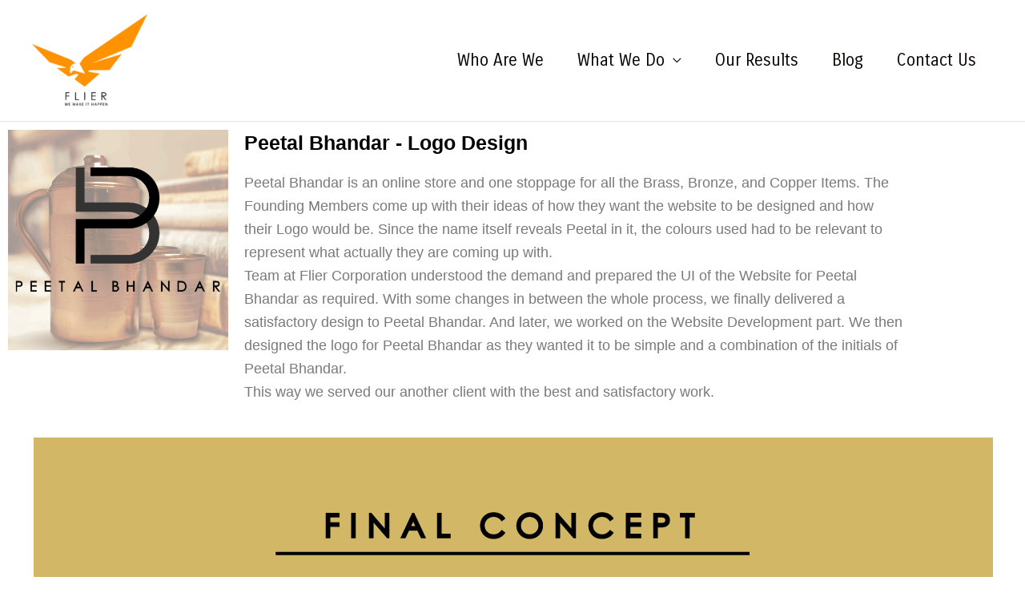

--- FILE ---
content_type: text/css
request_url: https://flierweb.com/wp-content/uploads/elementor/css/post-6498.css?ver=1769002541
body_size: 502
content:
.elementor-widget-image .widget-image-caption{color:var( --e-global-color-text );font-family:var( --e-global-typography-text-font-family ), Sans-serif;font-weight:var( --e-global-typography-text-font-weight );}.elementor-widget-heading .elementor-heading-title{font-family:var( --e-global-typography-primary-font-family ), Sans-serif;font-weight:var( --e-global-typography-primary-font-weight );color:var( --e-global-color-primary );}.elementor-6498 .elementor-element.elementor-element-9888923 .elementor-heading-title{font-family:"Helvetica", Sans-serif;font-size:25px;font-weight:600;color:#000000;}.elementor-widget-text-editor{font-family:var( --e-global-typography-text-font-family ), Sans-serif;font-weight:var( --e-global-typography-text-font-weight );color:var( --e-global-color-text );}.elementor-widget-text-editor.elementor-drop-cap-view-stacked .elementor-drop-cap{background-color:var( --e-global-color-primary );}.elementor-widget-text-editor.elementor-drop-cap-view-framed .elementor-drop-cap, .elementor-widget-text-editor.elementor-drop-cap-view-default .elementor-drop-cap{color:var( --e-global-color-primary );border-color:var( --e-global-color-primary );}.elementor-6498 .elementor-element.elementor-element-cb8dd40:not(.elementor-motion-effects-element-type-background), .elementor-6498 .elementor-element.elementor-element-cb8dd40 > .elementor-motion-effects-container > .elementor-motion-effects-layer{background-color:#FFFFFF;}.elementor-6498 .elementor-element.elementor-element-cb8dd40{transition:background 0.3s, border 0.3s, border-radius 0.3s, box-shadow 0.3s;}.elementor-6498 .elementor-element.elementor-element-cb8dd40 > .elementor-background-overlay{transition:background 0.3s, border-radius 0.3s, opacity 0.3s;}.elementor-6498 .elementor-element.elementor-element-802f2ee:not(.elementor-motion-effects-element-type-background), .elementor-6498 .elementor-element.elementor-element-802f2ee > .elementor-motion-effects-container > .elementor-motion-effects-layer{background-color:#D1B766;}.elementor-6498 .elementor-element.elementor-element-802f2ee{transition:background 0.3s, border 0.3s, border-radius 0.3s, box-shadow 0.3s;margin-top:-20px;margin-bottom:0px;padding:15px 0px 15px 0px;}.elementor-6498 .elementor-element.elementor-element-802f2ee > .elementor-background-overlay{transition:background 0.3s, border-radius 0.3s, opacity 0.3s;}.elementor-6498 .elementor-element.elementor-element-69536e1{text-align:center;}.elementor-6498 .elementor-element.elementor-element-69536e1 .elementor-heading-title{font-family:"Helvetica", Sans-serif;font-size:35px;font-weight:400;color:#000000;}.elementor-widget-testimonial .elementor-testimonial-content{color:var( --e-global-color-text );font-family:var( --e-global-typography-text-font-family ), Sans-serif;font-weight:var( --e-global-typography-text-font-weight );}.elementor-widget-testimonial .elementor-testimonial-name{color:var( --e-global-color-primary );font-family:var( --e-global-typography-primary-font-family ), Sans-serif;font-weight:var( --e-global-typography-primary-font-weight );}.elementor-widget-testimonial .elementor-testimonial-job{color:var( --e-global-color-secondary );font-family:var( --e-global-typography-secondary-font-family ), Sans-serif;font-weight:var( --e-global-typography-secondary-font-weight );}.elementor-6498 .elementor-element.elementor-element-f46476c > .elementor-widget-container{padding:0px 15px 0px 16px;}.elementor-6498 .elementor-element.elementor-element-f46476c .elementor-testimonial-wrapper{text-align:center;}.elementor-6498 .elementor-element.elementor-element-f46476c .elementor-testimonial-content{color:#000000;font-family:"Roboto", Sans-serif;font-weight:400;}.elementor-6498 .elementor-element.elementor-element-f46476c .elementor-testimonial-name{color:#000000;}.elementor-6498 .elementor-element.elementor-element-f46476c .elementor-testimonial-job{color:#000000;}.elementor-6498 .elementor-element.elementor-element-9efbb11{--spacer-size:50px;}@media(max-width:767px){.elementor-6498 .elementor-element.elementor-element-69536e1 .elementor-heading-title{font-size:28px;}}@media(min-width:768px){.elementor-6498 .elementor-element.elementor-element-0d2d7c5{width:25.89%;}.elementor-6498 .elementor-element.elementor-element-4bd8ada{width:74.11%;}.elementor-6498 .elementor-element.elementor-element-e1825b4{width:14.827%;}.elementor-6498 .elementor-element.elementor-element-c40e56e{width:71.434%;}.elementor-6498 .elementor-element.elementor-element-de1606e{width:13.403%;}}